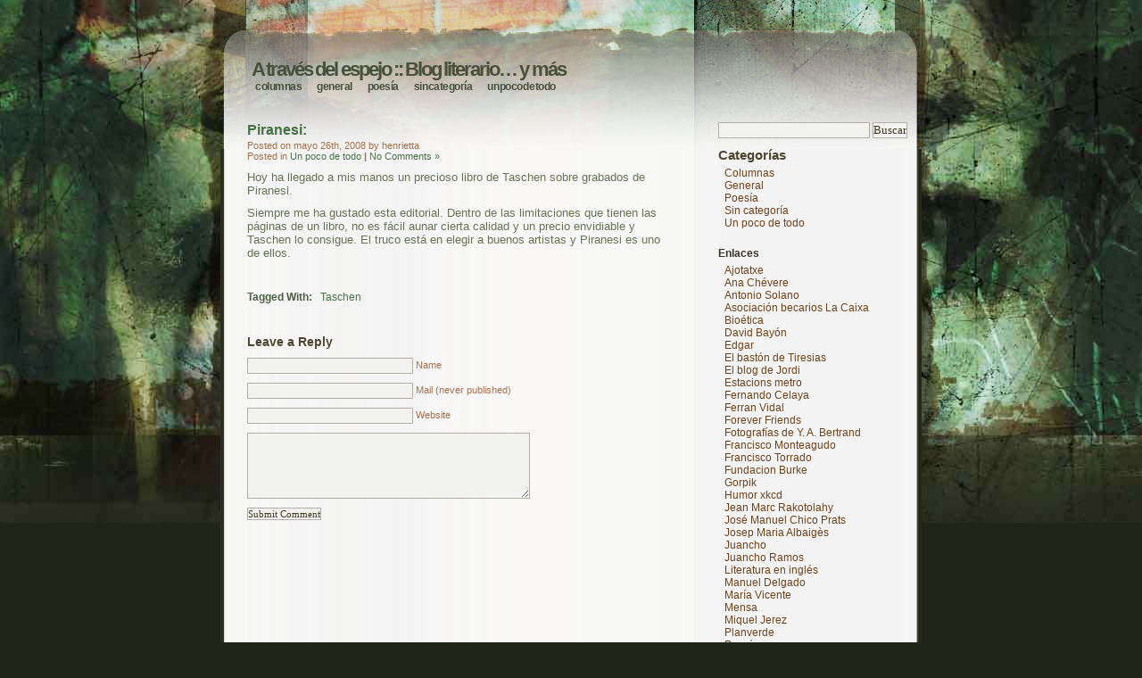

--- FILE ---
content_type: text/html; charset=UTF-8
request_url: https://www.atravesdelespejo.org/blog/piranesi.html
body_size: 10100
content:


<!DOCTYPE html PUBLIC "-//W3C//DTD XHTML 1.0 Transitional//EN" "http://www.w3.org/TR/xhtml1/DTD/xhtml1-transitional.dtd"><html xmlns="http://www.w3.org/1999/xhtml"><head profile="http://gmpg.org/xfn/11"><meta http-equiv="Content-Type" content="text/html; charset=UTF-8" /><title>A través del espejo  &raquo; Blog Archive   &raquo; Piranesi:</title><meta name="generator" content="WordPress 6.3.7" /><link rel="stylesheet" href="https://www.atravesdelespejo.org/wp-content/cache/autoptimize/3/css/autoptimize_single_10a0ac870d86cebaae7c2582f27594f3.css" type="text/css" media="screen" /><link rel="alternate" type="application/rss+xml" title="RSS 2.0" href="https://www.atravesdelespejo.org/feed" /><link rel="alternate" type="text/xml" title="RSS .92" href="https://www.atravesdelespejo.org/feed/rss" /><link rel="alternate" type="application/atom+xml" title="Atom 0.3" href="https://www.atravesdelespejo.org/feed/atom" /><link rel="pingback" href="https://www.atravesdelespejo.org/xmlrpc.php" /><link rel='archives' title='septiembre 2025' href='https://www.atravesdelespejo.org/blog/2025/09' /><link rel='archives' title='agosto 2025' href='https://www.atravesdelespejo.org/blog/2025/08' /><link rel='archives' title='marzo 2025' href='https://www.atravesdelespejo.org/blog/2025/03' /><link rel='archives' title='diciembre 2024' href='https://www.atravesdelespejo.org/blog/2024/12' /><link rel='archives' title='octubre 2024' href='https://www.atravesdelespejo.org/blog/2024/10' /><link rel='archives' title='enero 2024' href='https://www.atravesdelespejo.org/blog/2024/01' /><link rel='archives' title='diciembre 2023' href='https://www.atravesdelespejo.org/blog/2023/12' /><link rel='archives' title='octubre 2023' href='https://www.atravesdelespejo.org/blog/2023/10' /><link rel='archives' title='abril 2023' href='https://www.atravesdelespejo.org/blog/2023/04' /><link rel='archives' title='febrero 2023' href='https://www.atravesdelespejo.org/blog/2023/02' /><link rel='archives' title='enero 2023' href='https://www.atravesdelespejo.org/blog/2023/01' /><link rel='archives' title='diciembre 2022' href='https://www.atravesdelespejo.org/blog/2022/12' /><link rel='archives' title='septiembre 2022' href='https://www.atravesdelespejo.org/blog/2022/09' /><link rel='archives' title='diciembre 2021' href='https://www.atravesdelespejo.org/blog/2021/12' /><link rel='archives' title='octubre 2021' href='https://www.atravesdelespejo.org/blog/2021/10' /><link rel='archives' title='agosto 2021' href='https://www.atravesdelespejo.org/blog/2021/08' /><link rel='archives' title='junio 2021' href='https://www.atravesdelespejo.org/blog/2021/06' /><link rel='archives' title='marzo 2020' href='https://www.atravesdelespejo.org/blog/2020/03' /><link rel='archives' title='diciembre 2019' href='https://www.atravesdelespejo.org/blog/2019/12' /><link rel='archives' title='septiembre 2018' href='https://www.atravesdelespejo.org/blog/2018/09' /><link rel='archives' title='julio 2018' href='https://www.atravesdelespejo.org/blog/2018/07' /><link rel='archives' title='abril 2018' href='https://www.atravesdelespejo.org/blog/2018/04' /><link rel='archives' title='marzo 2018' href='https://www.atravesdelespejo.org/blog/2018/03' /><link rel='archives' title='febrero 2018' href='https://www.atravesdelespejo.org/blog/2018/02' /><link rel='archives' title='enero 2018' href='https://www.atravesdelespejo.org/blog/2018/01' /><link rel='archives' title='diciembre 2017' href='https://www.atravesdelespejo.org/blog/2017/12' /><link rel='archives' title='noviembre 2017' href='https://www.atravesdelespejo.org/blog/2017/11' /><link rel='archives' title='agosto 2017' href='https://www.atravesdelespejo.org/blog/2017/08' /><link rel='archives' title='abril 2017' href='https://www.atravesdelespejo.org/blog/2017/04' /><link rel='archives' title='agosto 2016' href='https://www.atravesdelespejo.org/blog/2016/08' /><link rel='archives' title='mayo 2016' href='https://www.atravesdelespejo.org/blog/2016/05' /><link rel='archives' title='enero 2016' href='https://www.atravesdelespejo.org/blog/2016/01' /><link rel='archives' title='diciembre 2015' href='https://www.atravesdelespejo.org/blog/2015/12' /><link rel='archives' title='noviembre 2015' href='https://www.atravesdelespejo.org/blog/2015/11' /><link rel='archives' title='octubre 2015' href='https://www.atravesdelespejo.org/blog/2015/10' /><link rel='archives' title='septiembre 2015' href='https://www.atravesdelespejo.org/blog/2015/09' /><link rel='archives' title='agosto 2015' href='https://www.atravesdelespejo.org/blog/2015/08' /><link rel='archives' title='mayo 2015' href='https://www.atravesdelespejo.org/blog/2015/05' /><link rel='archives' title='abril 2015' href='https://www.atravesdelespejo.org/blog/2015/04' /><link rel='archives' title='marzo 2015' href='https://www.atravesdelespejo.org/blog/2015/03' /><link rel='archives' title='febrero 2015' href='https://www.atravesdelespejo.org/blog/2015/02' /><link rel='archives' title='enero 2015' href='https://www.atravesdelespejo.org/blog/2015/01' /><link rel='archives' title='diciembre 2014' href='https://www.atravesdelespejo.org/blog/2014/12' /><link rel='archives' title='noviembre 2014' href='https://www.atravesdelespejo.org/blog/2014/11' /><link rel='archives' title='septiembre 2014' href='https://www.atravesdelespejo.org/blog/2014/09' /><link rel='archives' title='agosto 2014' href='https://www.atravesdelespejo.org/blog/2014/08' /><link rel='archives' title='julio 2014' href='https://www.atravesdelespejo.org/blog/2014/07' /><link rel='archives' title='junio 2014' href='https://www.atravesdelespejo.org/blog/2014/06' /><link rel='archives' title='mayo 2014' href='https://www.atravesdelespejo.org/blog/2014/05' /><link rel='archives' title='abril 2014' href='https://www.atravesdelespejo.org/blog/2014/04' /><link rel='archives' title='marzo 2014' href='https://www.atravesdelespejo.org/blog/2014/03' /><link rel='archives' title='febrero 2014' href='https://www.atravesdelespejo.org/blog/2014/02' /><link rel='archives' title='enero 2014' href='https://www.atravesdelespejo.org/blog/2014/01' /><link rel='archives' title='diciembre 2013' href='https://www.atravesdelespejo.org/blog/2013/12' /><link rel='archives' title='noviembre 2013' href='https://www.atravesdelespejo.org/blog/2013/11' /><link rel='archives' title='octubre 2013' href='https://www.atravesdelespejo.org/blog/2013/10' /><link rel='archives' title='septiembre 2013' href='https://www.atravesdelespejo.org/blog/2013/09' /><link rel='archives' title='agosto 2013' href='https://www.atravesdelespejo.org/blog/2013/08' /><link rel='archives' title='julio 2013' href='https://www.atravesdelespejo.org/blog/2013/07' /><link rel='archives' title='junio 2013' href='https://www.atravesdelespejo.org/blog/2013/06' /><link rel='archives' title='mayo 2013' href='https://www.atravesdelespejo.org/blog/2013/05' /><link rel='archives' title='abril 2013' href='https://www.atravesdelespejo.org/blog/2013/04' /><link rel='archives' title='enero 2013' href='https://www.atravesdelespejo.org/blog/2013/01' /><link rel='archives' title='diciembre 2012' href='https://www.atravesdelespejo.org/blog/2012/12' /><link rel='archives' title='noviembre 2012' href='https://www.atravesdelespejo.org/blog/2012/11' /><link rel='archives' title='octubre 2012' href='https://www.atravesdelespejo.org/blog/2012/10' /><link rel='archives' title='septiembre 2012' href='https://www.atravesdelespejo.org/blog/2012/09' /><link rel='archives' title='mayo 2012' href='https://www.atravesdelespejo.org/blog/2012/05' /><link rel='archives' title='abril 2012' href='https://www.atravesdelespejo.org/blog/2012/04' /><link rel='archives' title='marzo 2012' href='https://www.atravesdelespejo.org/blog/2012/03' /><link rel='archives' title='febrero 2012' href='https://www.atravesdelespejo.org/blog/2012/02' /><link rel='archives' title='enero 2012' href='https://www.atravesdelespejo.org/blog/2012/01' /><link rel='archives' title='diciembre 2011' href='https://www.atravesdelespejo.org/blog/2011/12' /><link rel='archives' title='noviembre 2011' href='https://www.atravesdelespejo.org/blog/2011/11' /><link rel='archives' title='octubre 2011' href='https://www.atravesdelespejo.org/blog/2011/10' /><link rel='archives' title='septiembre 2011' href='https://www.atravesdelespejo.org/blog/2011/09' /><link rel='archives' title='agosto 2011' href='https://www.atravesdelespejo.org/blog/2011/08' /><link rel='archives' title='julio 2011' href='https://www.atravesdelespejo.org/blog/2011/07' /><link rel='archives' title='junio 2011' href='https://www.atravesdelespejo.org/blog/2011/06' /><link rel='archives' title='mayo 2011' href='https://www.atravesdelespejo.org/blog/2011/05' /><link rel='archives' title='abril 2011' href='https://www.atravesdelespejo.org/blog/2011/04' /><link rel='archives' title='marzo 2011' href='https://www.atravesdelespejo.org/blog/2011/03' /><link rel='archives' title='febrero 2011' href='https://www.atravesdelespejo.org/blog/2011/02' /><link rel='archives' title='enero 2011' href='https://www.atravesdelespejo.org/blog/2011/01' /><link rel='archives' title='diciembre 2010' href='https://www.atravesdelespejo.org/blog/2010/12' /><link rel='archives' title='noviembre 2010' href='https://www.atravesdelespejo.org/blog/2010/11' /><link rel='archives' title='octubre 2010' href='https://www.atravesdelespejo.org/blog/2010/10' /><link rel='archives' title='septiembre 2010' href='https://www.atravesdelespejo.org/blog/2010/09' /><link rel='archives' title='agosto 2010' href='https://www.atravesdelespejo.org/blog/2010/08' /><link rel='archives' title='julio 2010' href='https://www.atravesdelespejo.org/blog/2010/07' /><link rel='archives' title='junio 2010' href='https://www.atravesdelespejo.org/blog/2010/06' /><link rel='archives' title='mayo 2010' href='https://www.atravesdelespejo.org/blog/2010/05' /><link rel='archives' title='abril 2010' href='https://www.atravesdelespejo.org/blog/2010/04' /><link rel='archives' title='marzo 2010' href='https://www.atravesdelespejo.org/blog/2010/03' /><link rel='archives' title='febrero 2010' href='https://www.atravesdelespejo.org/blog/2010/02' /><link rel='archives' title='enero 2010' href='https://www.atravesdelespejo.org/blog/2010/01' /><link rel='archives' title='diciembre 2009' href='https://www.atravesdelespejo.org/blog/2009/12' /><link rel='archives' title='noviembre 2009' href='https://www.atravesdelespejo.org/blog/2009/11' /><link rel='archives' title='octubre 2009' href='https://www.atravesdelespejo.org/blog/2009/10' /><link rel='archives' title='septiembre 2009' href='https://www.atravesdelespejo.org/blog/2009/09' /><link rel='archives' title='agosto 2009' href='https://www.atravesdelespejo.org/blog/2009/08' /><link rel='archives' title='julio 2009' href='https://www.atravesdelespejo.org/blog/2009/07' /><link rel='archives' title='junio 2009' href='https://www.atravesdelespejo.org/blog/2009/06' /><link rel='archives' title='mayo 2009' href='https://www.atravesdelespejo.org/blog/2009/05' /><link rel='archives' title='abril 2009' href='https://www.atravesdelespejo.org/blog/2009/04' /><link rel='archives' title='marzo 2009' href='https://www.atravesdelespejo.org/blog/2009/03' /><link rel='archives' title='febrero 2009' href='https://www.atravesdelespejo.org/blog/2009/02' /><link rel='archives' title='enero 2009' href='https://www.atravesdelespejo.org/blog/2009/01' /><link rel='archives' title='diciembre 2008' href='https://www.atravesdelespejo.org/blog/2008/12' /><link rel='archives' title='noviembre 2008' href='https://www.atravesdelespejo.org/blog/2008/11' /><link rel='archives' title='octubre 2008' href='https://www.atravesdelespejo.org/blog/2008/10' /><link rel='archives' title='septiembre 2008' href='https://www.atravesdelespejo.org/blog/2008/09' /><link rel='archives' title='agosto 2008' href='https://www.atravesdelespejo.org/blog/2008/08' /><link rel='archives' title='julio 2008' href='https://www.atravesdelespejo.org/blog/2008/07' /><link rel='archives' title='junio 2008' href='https://www.atravesdelespejo.org/blog/2008/06' /><link rel='archives' title='mayo 2008' href='https://www.atravesdelespejo.org/blog/2008/05' /><link rel='archives' title='abril 2008' href='https://www.atravesdelespejo.org/blog/2008/04' /><link rel='archives' title='marzo 2008' href='https://www.atravesdelespejo.org/blog/2008/03' /><link rel='archives' title='febrero 2008' href='https://www.atravesdelespejo.org/blog/2008/02' /><link rel='archives' title='enero 2008' href='https://www.atravesdelespejo.org/blog/2008/01' /><link rel='archives' title='diciembre 2007' href='https://www.atravesdelespejo.org/blog/2007/12' /><link rel='archives' title='noviembre 2007' href='https://www.atravesdelespejo.org/blog/2007/11' /><link rel='archives' title='octubre 2007' href='https://www.atravesdelespejo.org/blog/2007/10' /><meta name='robots' content='max-image-preview:large' /><link rel='dns-prefetch' href='//www.atravesdelespejo.org' /><link rel="alternate" type="application/rss+xml" title="A través del espejo &raquo; Comentario Piranesi: del feed" href="https://www.atravesdelespejo.org/blog/piranesi.html/feed" /> <script defer src="[data-uri]"></script> <style type="text/css">img.wp-smiley,
img.emoji {
	display: inline !important;
	border: none !important;
	box-shadow: none !important;
	height: 1em !important;
	width: 1em !important;
	margin: 0 0.07em !important;
	vertical-align: -0.1em !important;
	background: none !important;
	padding: 0 !important;
}</style><style type="text/css">#wpadminbar #wp-admin-bar-my-networks > .ab-item:first-child:before {
				content: "\f325";
				top: 3px;
			}</style><link rel='stylesheet' id='cfwccss-css' href='https://www.atravesdelespejo.org/wp-content/cache/autoptimize/3/css/autoptimize_single_090adffd1dd2f6f868ddd749eb997de7.css?ver=6.3.7' type='text/css' media='all' /><link rel='stylesheet' id='wp-block-library-css' href='https://www.atravesdelespejo.org/wp-includes/css/dist/block-library/style.min.css?ver=6.3.7' type='text/css' media='all' /><style id='classic-theme-styles-inline-css' type='text/css'>/*! This file is auto-generated */
.wp-block-button__link{color:#fff;background-color:#32373c;border-radius:9999px;box-shadow:none;text-decoration:none;padding:calc(.667em + 2px) calc(1.333em + 2px);font-size:1.125em}.wp-block-file__button{background:#32373c;color:#fff;text-decoration:none}</style><style id='global-styles-inline-css' type='text/css'>/*<![CDATA[*/body{--wp--preset--color--black: #000000;--wp--preset--color--cyan-bluish-gray: #abb8c3;--wp--preset--color--white: #ffffff;--wp--preset--color--pale-pink: #f78da7;--wp--preset--color--vivid-red: #cf2e2e;--wp--preset--color--luminous-vivid-orange: #ff6900;--wp--preset--color--luminous-vivid-amber: #fcb900;--wp--preset--color--light-green-cyan: #7bdcb5;--wp--preset--color--vivid-green-cyan: #00d084;--wp--preset--color--pale-cyan-blue: #8ed1fc;--wp--preset--color--vivid-cyan-blue: #0693e3;--wp--preset--color--vivid-purple: #9b51e0;--wp--preset--gradient--vivid-cyan-blue-to-vivid-purple: linear-gradient(135deg,rgba(6,147,227,1) 0%,rgb(155,81,224) 100%);--wp--preset--gradient--light-green-cyan-to-vivid-green-cyan: linear-gradient(135deg,rgb(122,220,180) 0%,rgb(0,208,130) 100%);--wp--preset--gradient--luminous-vivid-amber-to-luminous-vivid-orange: linear-gradient(135deg,rgba(252,185,0,1) 0%,rgba(255,105,0,1) 100%);--wp--preset--gradient--luminous-vivid-orange-to-vivid-red: linear-gradient(135deg,rgba(255,105,0,1) 0%,rgb(207,46,46) 100%);--wp--preset--gradient--very-light-gray-to-cyan-bluish-gray: linear-gradient(135deg,rgb(238,238,238) 0%,rgb(169,184,195) 100%);--wp--preset--gradient--cool-to-warm-spectrum: linear-gradient(135deg,rgb(74,234,220) 0%,rgb(151,120,209) 20%,rgb(207,42,186) 40%,rgb(238,44,130) 60%,rgb(251,105,98) 80%,rgb(254,248,76) 100%);--wp--preset--gradient--blush-light-purple: linear-gradient(135deg,rgb(255,206,236) 0%,rgb(152,150,240) 100%);--wp--preset--gradient--blush-bordeaux: linear-gradient(135deg,rgb(254,205,165) 0%,rgb(254,45,45) 50%,rgb(107,0,62) 100%);--wp--preset--gradient--luminous-dusk: linear-gradient(135deg,rgb(255,203,112) 0%,rgb(199,81,192) 50%,rgb(65,88,208) 100%);--wp--preset--gradient--pale-ocean: linear-gradient(135deg,rgb(255,245,203) 0%,rgb(182,227,212) 50%,rgb(51,167,181) 100%);--wp--preset--gradient--electric-grass: linear-gradient(135deg,rgb(202,248,128) 0%,rgb(113,206,126) 100%);--wp--preset--gradient--midnight: linear-gradient(135deg,rgb(2,3,129) 0%,rgb(40,116,252) 100%);--wp--preset--font-size--small: 13px;--wp--preset--font-size--medium: 20px;--wp--preset--font-size--large: 36px;--wp--preset--font-size--x-large: 42px;--wp--preset--spacing--20: 0.44rem;--wp--preset--spacing--30: 0.67rem;--wp--preset--spacing--40: 1rem;--wp--preset--spacing--50: 1.5rem;--wp--preset--spacing--60: 2.25rem;--wp--preset--spacing--70: 3.38rem;--wp--preset--spacing--80: 5.06rem;--wp--preset--shadow--natural: 6px 6px 9px rgba(0, 0, 0, 0.2);--wp--preset--shadow--deep: 12px 12px 50px rgba(0, 0, 0, 0.4);--wp--preset--shadow--sharp: 6px 6px 0px rgba(0, 0, 0, 0.2);--wp--preset--shadow--outlined: 6px 6px 0px -3px rgba(255, 255, 255, 1), 6px 6px rgba(0, 0, 0, 1);--wp--preset--shadow--crisp: 6px 6px 0px rgba(0, 0, 0, 1);}:where(.is-layout-flex){gap: 0.5em;}:where(.is-layout-grid){gap: 0.5em;}body .is-layout-flow > .alignleft{float: left;margin-inline-start: 0;margin-inline-end: 2em;}body .is-layout-flow > .alignright{float: right;margin-inline-start: 2em;margin-inline-end: 0;}body .is-layout-flow > .aligncenter{margin-left: auto !important;margin-right: auto !important;}body .is-layout-constrained > .alignleft{float: left;margin-inline-start: 0;margin-inline-end: 2em;}body .is-layout-constrained > .alignright{float: right;margin-inline-start: 2em;margin-inline-end: 0;}body .is-layout-constrained > .aligncenter{margin-left: auto !important;margin-right: auto !important;}body .is-layout-constrained > :where(:not(.alignleft):not(.alignright):not(.alignfull)){max-width: var(--wp--style--global--content-size);margin-left: auto !important;margin-right: auto !important;}body .is-layout-constrained > .alignwide{max-width: var(--wp--style--global--wide-size);}body .is-layout-flex{display: flex;}body .is-layout-flex{flex-wrap: wrap;align-items: center;}body .is-layout-flex > *{margin: 0;}body .is-layout-grid{display: grid;}body .is-layout-grid > *{margin: 0;}:where(.wp-block-columns.is-layout-flex){gap: 2em;}:where(.wp-block-columns.is-layout-grid){gap: 2em;}:where(.wp-block-post-template.is-layout-flex){gap: 1.25em;}:where(.wp-block-post-template.is-layout-grid){gap: 1.25em;}.has-black-color{color: var(--wp--preset--color--black) !important;}.has-cyan-bluish-gray-color{color: var(--wp--preset--color--cyan-bluish-gray) !important;}.has-white-color{color: var(--wp--preset--color--white) !important;}.has-pale-pink-color{color: var(--wp--preset--color--pale-pink) !important;}.has-vivid-red-color{color: var(--wp--preset--color--vivid-red) !important;}.has-luminous-vivid-orange-color{color: var(--wp--preset--color--luminous-vivid-orange) !important;}.has-luminous-vivid-amber-color{color: var(--wp--preset--color--luminous-vivid-amber) !important;}.has-light-green-cyan-color{color: var(--wp--preset--color--light-green-cyan) !important;}.has-vivid-green-cyan-color{color: var(--wp--preset--color--vivid-green-cyan) !important;}.has-pale-cyan-blue-color{color: var(--wp--preset--color--pale-cyan-blue) !important;}.has-vivid-cyan-blue-color{color: var(--wp--preset--color--vivid-cyan-blue) !important;}.has-vivid-purple-color{color: var(--wp--preset--color--vivid-purple) !important;}.has-black-background-color{background-color: var(--wp--preset--color--black) !important;}.has-cyan-bluish-gray-background-color{background-color: var(--wp--preset--color--cyan-bluish-gray) !important;}.has-white-background-color{background-color: var(--wp--preset--color--white) !important;}.has-pale-pink-background-color{background-color: var(--wp--preset--color--pale-pink) !important;}.has-vivid-red-background-color{background-color: var(--wp--preset--color--vivid-red) !important;}.has-luminous-vivid-orange-background-color{background-color: var(--wp--preset--color--luminous-vivid-orange) !important;}.has-luminous-vivid-amber-background-color{background-color: var(--wp--preset--color--luminous-vivid-amber) !important;}.has-light-green-cyan-background-color{background-color: var(--wp--preset--color--light-green-cyan) !important;}.has-vivid-green-cyan-background-color{background-color: var(--wp--preset--color--vivid-green-cyan) !important;}.has-pale-cyan-blue-background-color{background-color: var(--wp--preset--color--pale-cyan-blue) !important;}.has-vivid-cyan-blue-background-color{background-color: var(--wp--preset--color--vivid-cyan-blue) !important;}.has-vivid-purple-background-color{background-color: var(--wp--preset--color--vivid-purple) !important;}.has-black-border-color{border-color: var(--wp--preset--color--black) !important;}.has-cyan-bluish-gray-border-color{border-color: var(--wp--preset--color--cyan-bluish-gray) !important;}.has-white-border-color{border-color: var(--wp--preset--color--white) !important;}.has-pale-pink-border-color{border-color: var(--wp--preset--color--pale-pink) !important;}.has-vivid-red-border-color{border-color: var(--wp--preset--color--vivid-red) !important;}.has-luminous-vivid-orange-border-color{border-color: var(--wp--preset--color--luminous-vivid-orange) !important;}.has-luminous-vivid-amber-border-color{border-color: var(--wp--preset--color--luminous-vivid-amber) !important;}.has-light-green-cyan-border-color{border-color: var(--wp--preset--color--light-green-cyan) !important;}.has-vivid-green-cyan-border-color{border-color: var(--wp--preset--color--vivid-green-cyan) !important;}.has-pale-cyan-blue-border-color{border-color: var(--wp--preset--color--pale-cyan-blue) !important;}.has-vivid-cyan-blue-border-color{border-color: var(--wp--preset--color--vivid-cyan-blue) !important;}.has-vivid-purple-border-color{border-color: var(--wp--preset--color--vivid-purple) !important;}.has-vivid-cyan-blue-to-vivid-purple-gradient-background{background: var(--wp--preset--gradient--vivid-cyan-blue-to-vivid-purple) !important;}.has-light-green-cyan-to-vivid-green-cyan-gradient-background{background: var(--wp--preset--gradient--light-green-cyan-to-vivid-green-cyan) !important;}.has-luminous-vivid-amber-to-luminous-vivid-orange-gradient-background{background: var(--wp--preset--gradient--luminous-vivid-amber-to-luminous-vivid-orange) !important;}.has-luminous-vivid-orange-to-vivid-red-gradient-background{background: var(--wp--preset--gradient--luminous-vivid-orange-to-vivid-red) !important;}.has-very-light-gray-to-cyan-bluish-gray-gradient-background{background: var(--wp--preset--gradient--very-light-gray-to-cyan-bluish-gray) !important;}.has-cool-to-warm-spectrum-gradient-background{background: var(--wp--preset--gradient--cool-to-warm-spectrum) !important;}.has-blush-light-purple-gradient-background{background: var(--wp--preset--gradient--blush-light-purple) !important;}.has-blush-bordeaux-gradient-background{background: var(--wp--preset--gradient--blush-bordeaux) !important;}.has-luminous-dusk-gradient-background{background: var(--wp--preset--gradient--luminous-dusk) !important;}.has-pale-ocean-gradient-background{background: var(--wp--preset--gradient--pale-ocean) !important;}.has-electric-grass-gradient-background{background: var(--wp--preset--gradient--electric-grass) !important;}.has-midnight-gradient-background{background: var(--wp--preset--gradient--midnight) !important;}.has-small-font-size{font-size: var(--wp--preset--font-size--small) !important;}.has-medium-font-size{font-size: var(--wp--preset--font-size--medium) !important;}.has-large-font-size{font-size: var(--wp--preset--font-size--large) !important;}.has-x-large-font-size{font-size: var(--wp--preset--font-size--x-large) !important;}
.wp-block-navigation a:where(:not(.wp-element-button)){color: inherit;}
:where(.wp-block-post-template.is-layout-flex){gap: 1.25em;}:where(.wp-block-post-template.is-layout-grid){gap: 1.25em;}
:where(.wp-block-columns.is-layout-flex){gap: 2em;}:where(.wp-block-columns.is-layout-grid){gap: 2em;}
.wp-block-pullquote{font-size: 1.5em;line-height: 1.6;}/*]]>*/</style><link rel='stylesheet' id='contact-form-7-css' href='https://www.atravesdelespejo.org/wp-content/cache/autoptimize/3/css/autoptimize_single_0e4a098f3f6e3faede64db8b9da80ba2.css?ver=5.8.1' type='text/css' media='all' /><link rel='stylesheet' id='cookie-law-info-css' href='https://www.atravesdelespejo.org/wp-content/cache/autoptimize/3/css/autoptimize_single_20e8490fab0dcf7557a5c8b54494db6f.css?ver=3.1.4' type='text/css' media='all' /><link rel='stylesheet' id='cookie-law-info-gdpr-css' href='https://www.atravesdelespejo.org/wp-content/cache/autoptimize/3/css/autoptimize_single_359aca8a88b2331aa34ac505acad9911.css?ver=3.1.4' type='text/css' media='all' /> <script defer type='text/javascript' src='https://www.atravesdelespejo.org/wp-includes/js/jquery/jquery.min.js?ver=3.7.0' id='jquery-core-js'></script> <script defer type='text/javascript' src='https://www.atravesdelespejo.org/wp-includes/js/jquery/jquery-migrate.min.js?ver=3.4.1' id='jquery-migrate-js'></script> <script defer id="cookie-law-info-js-extra" src="[data-uri]"></script> <script defer type='text/javascript' src='https://www.atravesdelespejo.org/wp-content/cache/autoptimize/3/js/autoptimize_single_dffa195b546cf1dfd52f2206955eb892.js?ver=3.1.4' id='cookie-law-info-js'></script> <link rel="https://api.w.org/" href="https://www.atravesdelespejo.org/wp-json/" /><link rel="alternate" type="application/json" href="https://www.atravesdelespejo.org/wp-json/wp/v2/posts/226" /><link rel="EditURI" type="application/rsd+xml" title="RSD" href="https://www.atravesdelespejo.org/xmlrpc.php?rsd" /><meta name="generator" content="WordPress 6.3.7" /><link rel="canonical" href="https://www.atravesdelespejo.org/blog/piranesi.html" /><link rel='shortlink' href='https://www.atravesdelespejo.org/?p=226' /><link rel="alternate" type="application/json+oembed" href="https://www.atravesdelespejo.org/wp-json/oembed/1.0/embed?url=https%3A%2F%2Fwww.atravesdelespejo.org%2Fblog%2Fpiranesi.html" /><link rel="alternate" type="text/xml+oembed" href="https://www.atravesdelespejo.org/wp-json/oembed/1.0/embed?url=https%3A%2F%2Fwww.atravesdelespejo.org%2Fblog%2Fpiranesi.html&#038;format=xml" /></head><body><div id="container"><div id="blog_name"><a href="https://www.atravesdelespejo.org">A través del espejo</a> :: Blog literario&#8230; y más</div><div id="menu_two"><ul><li class="cat-item cat-item-3"><a href="https://www.atravesdelespejo.org/blog/category/columnas">Columnas</a></li><li class="cat-item cat-item-4"><a href="https://www.atravesdelespejo.org/blog/category/general">General</a></li><li class="cat-item cat-item-5"><a href="https://www.atravesdelespejo.org/blog/category/poesia">Poesía</a></li><li class="cat-item cat-item-1"><a href="https://www.atravesdelespejo.org/blog/category/sin-categoria">Sin categoría</a></li><li class="cat-item cat-item-6"><a href="https://www.atravesdelespejo.org/blog/category/un-poco-de-todo">Un poco de todo</a></li></ul></div><h1 id="header"><a href="https://www.atravesdelespejo.org">A través del espejo</a></h1><div id="wrapper"><div id="content"><div class="post" id="post-226"><h2><a href="https://www.atravesdelespejo.org/blog/piranesi.html" rel="bookmark" title="Permanent Link to Piranesi:">Piranesi:</a></h2> <small>Posted on mayo 26th, 2008 by henrietta <br /> Posted in <a href="https://www.atravesdelespejo.org/blog/category/un-poco-de-todo" rel="category tag">Un poco de todo</a> <strong>|</strong> <a href="https://www.atravesdelespejo.org/blog/piranesi.html#respond">No Comments &raquo;</a> </small><div class="entry"><p>Hoy ha llegado a mis manos un precioso libro de Taschen sobre grabados de Piranesi.<span id="more-226"></span></p><p>Siempre me ha gustado esta editorial. Dentro de las limitaciones que tienen las páginas de un libro, no es fácil aunar cierta calidad y un precio envidiable y Taschen lo consigue. El truco está en elegir a buenos artistas y Piranesi es uno de ellos.</p><p>  </p></div><p class="postmetadata"> <span class="taggit">Tagged With:</span> &nbsp; <a href="https://www.atravesdelespejo.org/blog/tag/taschen" rel="tag">Taschen</a><br /></p></div><h3 id="respond">Leave a Reply</h3><form action="https://www.atravesdelespejo.org/wp-comments-post.php" method="post" id="commentform"> <input type="hidden" name="comment_post_ID" value="226" /> <input type="hidden" name="redirect_to" value="/blog/piranesi.html" /><p><input type="text" name="author" id="author" class="styled" value="" size="22" tabindex="1" onkeyup="ReloadName();" /> <small>Name</small></p><p><input type="text" name="email" id="email" value="" size="22" tabindex="2" /> <small>Mail (never published)</small></p><p><input type="text" name="url" id="url" value="" size="22" tabindex="3" onkeyup="ReloadName();" /> <small>Website</small></p><div id="commenttext"><textarea name="comment" id="comment" cols="50%" rows="6" tabindex="4" onkeyup="ReloadTextDiv();"></textarea></div></p><p> <input name="submit" type="submit" id="submit" tabindex="7" value="Submit Comment" /></p> <input type="hidden" name="comment_post_ID" value="226" /></p><p style="display: none;"><input type="hidden" id="akismet_comment_nonce" name="akismet_comment_nonce" value="84fab7d5a4" /></p><p style="display: none !important;"><label>&#916;<textarea name="ak_hp_textarea" cols="45" rows="8" maxlength="100"></textarea></label><input type="hidden" id="ak_js_1" name="ak_js" value="69"/><script defer src="[data-uri]"></script></p></form><p align="center"></p> <br /><br /></div></div><div id="sidebar"><ul><li id="search-2" class="widget widget_search"><form role="search" method="get" id="searchform" class="searchform" action="https://www.atravesdelespejo.org/"><div> <label class="screen-reader-text" for="s">Buscar:</label> <input type="text" value="" name="s" id="s" /> <input type="submit" id="searchsubmit" value="Buscar" /></div></form></li><li id="categories-2" class="widget widget_categories"><h2 class="widgettitle">Categorías</h2><ul><li class="cat-item cat-item-3"><a href="https://www.atravesdelespejo.org/blog/category/columnas">Columnas</a></li><li class="cat-item cat-item-4"><a href="https://www.atravesdelespejo.org/blog/category/general">General</a></li><li class="cat-item cat-item-5"><a href="https://www.atravesdelespejo.org/blog/category/poesia">Poesía</a></li><li class="cat-item cat-item-1"><a href="https://www.atravesdelespejo.org/blog/category/sin-categoria">Sin categoría</a></li><li class="cat-item cat-item-6"><a href="https://www.atravesdelespejo.org/blog/category/un-poco-de-todo">Un poco de todo</a></li></ul></li><li id="linkcat-2" class="widget widget_links"><h2 class="widgettitle">Enlaces</h2><ul class='xoxo blogroll'><li><a href="http://troziformas.blogspot.com">Ajotatxe</a></li><li><a href="http://anachevere.wordpress.com/">Ana Chévere</a></li><li><a href="http://repasodelengua.blogspot.com/">Antonio Solano</a></li><li><a href="http://www.rebeca.org">Asociación becarios La Caixa</a></li><li><a href="http://blog.bioeticaweb.com/">Bioética</a></li><li><a href="http://atthebarricades.blogspot.com/">David Bayón</a></li><li><a href="http://edgardepaseo.blogspot.com/">Edgar</a></li><li><a href="http://epigonos.blogspot.com/">El bastón de Tiresias</a></li><li><a href="http://codigoazul.org/" title="blog de poesía ">El blog de Jordi</a></li><li><a href="http://estacionsfantasmabcn.wordpress.com/">Estacions metro</a></li><li><a href="http://lumen-dei.blogspot.com">Fernando Celaya</a></li><li><a href="http://www.ultimsdibuixos.blogspot.com">Ferran Vidal</a></li><li><a href="http://www.foreverfriends.com">Forever Friends</a></li><li><a href="http://www.yannarthusbertrand.org/">Fotografías de Y. A. Bertrand</a></li><li><a href="http://www.teleobjetivo.org/">Francisco Monteagudo</a></li><li><a href="http://brovales.blogspot.com">Francisco Torrado</a></li><li><a href="http://www.fundacionburke.org">Fundacion Burke</a></li><li><a href="http://gorpik.blogspot.com" title="Bitácora personal">Gorpik</a></li><li><a href="http://xkcd.com/">Humor xkcd</a></li><li><a href="http://schillertranslations.blogspot.com" title="traducciones alemán-inglés">Jean Marc Rakotolahy</a></li><li><a href="http://www.chicoprats.es">José Manuel Chico Prats</a></li><li><a href="http://www.albaiges.com" title="Muy interesante">Josep Maria Albaigès</a></li><li><a href="http://www.diariojuanchodespertar.spaces.live.com">Juancho</a></li><li><a href="http://diariojuanchodespertar.spaces.live.com/">Juancho Ramos</a></li><li><a href="http://www.readbookonline.net/">Literatura en inglés</a></li><li><a href="http://manueldelgado.com">Manuel Delgado</a></li><li><a href="http://mariavicente.blogspot.com">María Vicente</a></li><li><a href="http://www.mensa.es">Mensa</a></li><li><a href="http://www.miqueljerez.blogspot.com/">Miquel Jerez</a></li><li><a href="http://planverde.blogspot.com" title="Literatura y cine">Planverde</a></li><li><a href="http://poeticas.es/">Poesía</a></li><li><a href="http://diosesolvidados.wordpress.com/">Rafael</a></li><li><a href="http://sorrowultimolibro.blogspot.com/">Rapunzell</a></li><li><a href="http://www.eivisssa.blogspot.com/">Vicente fotografía</a></li><li><a href="http://vientosdelasdosorillas.blogspot.com/">Vientos de las dos orillas</a></li></ul></li><li id="recent-posts-2" class="widget widget_recent_entries"><h2 class="widgettitle">Entradas recientes</h2><ul><li> <a href="https://www.atravesdelespejo.org/blog/escribir-a-cuatro-manos.html">Escribir a cuatro manos</a></li><li> <a href="https://www.atravesdelespejo.org/blog/de-la-sabiduria.html">De la sabiduría</a></li><li> <a href="https://www.atravesdelespejo.org/blog/mi-primer-relato-de-este-2025.html">Mi primer relato de este 2025</a></li><li> <a href="https://www.atravesdelespejo.org/blog/feliz-cumpleanos-cumpleanos-feliz.html">¡Feliz cumpleaños, cumpleaños feliz!</a></li><li> <a href="https://www.atravesdelespejo.org/blog/reflexiones-de-un-domingo-lluvioso.html">Reflexiones de un domingo lluvioso</a></li></ul></li><li id="text-2" class="widget widget_text"><div class="textwidget"><script defer src="https://www.google-analytics.com/urchin.js"
type="text/javascript"></script> <script defer src="[data-uri]"></script></div></li></ul></div><hr id="clear" /></div><div id="footer"><div id="footer_text"><center>Theme Design Copyright 2005-2007 <a href="http://www.imjtk.com">JTk</a></center> <br /></div></div></body></html>
<!--
Performance optimized by W3 Total Cache. Learn more: https://www.boldgrid.com/w3-total-cache/

Caché de objetos 58/75 objetos usando disk
Almacenamiento en caché de páginas con disk: enhanced 
Caché de base de datos 5/15 consultas en 0.008 segundos usando disk

Served from: mu.teleobjetivo.org @ 2026-01-21 07:00:52 by W3 Total Cache
-->